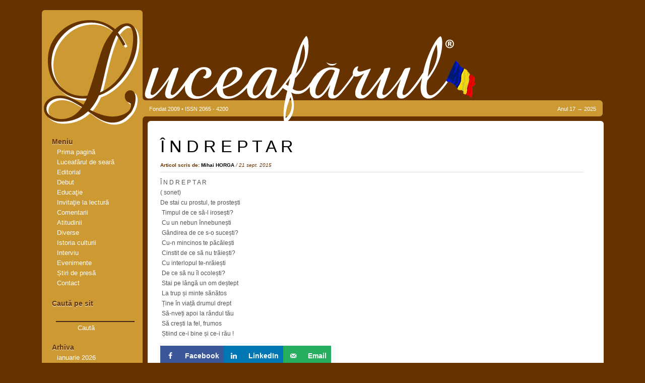

--- FILE ---
content_type: text/html; charset=UTF-8
request_url: https://luceafarul.net/i-n-d-r-e-p-t-a-r
body_size: 15650
content:
<!DOCTYPE html PUBLIC "-//W3C//DTD XHTML 1.0 Transitional//EN" "http://www.w3.org/TR/xhtml1/DTD/xhtml1-transitional.dtd">
<html xmlns="http://www.w3.org/1999/xhtml">
<head profile="http://gmpg.org/xfn/11">
<meta http-equiv="Content-Type" content="text/html; charset=utf-8" />
<title>Revista Luceafărul   &raquo; Î N D R E P T A R</title>
<meta name="googlebot" content="index, follow" />
<meta name="robots" content="index, follow" />
<link rel="stylesheet" href="https://luceafarul.net/wp-content/themes/luceafarul/style.css" type="text/css" media="screen" />
<!--[if IE 6]>
<link rel="stylesheet" type="text/css" href="stil.css" />
<![endif]-->
<link rel="alternate" type="application/rss+xml" title="Revista Luceafărul RSS Feed" href="https://luceafarul.net/feed" />
<link rel="alternate" type="application/atom+xml" title="Revista Luceafărul Atom Feed" href="https://luceafarul.net/feed/atom" />
<link rel="pingback" href="https://luceafarul.net/xmlrpc.php" />
<link rel="icon" type="image/x-icon" href="favicon.ico" />
<link rel="shortcuticon" type="image/x-icon" href="favicon.ico" />
<meta name='robots' content='max-image-preview:large' />
<!-- Hubbub v.1.36.3 https://morehubbub.com/ -->
<meta property="og:locale" content="ro_RO" />
<meta property="og:type" content="article" />
<meta property="og:title" content="Î N D R E P T A R" />
<meta property="og:description" content="Î N D R E P T A R ( sonet) De stai cu prostul, te prostești  Timpul de ce să-l irosești?  Cu un nebun înnebunești  Gândirea de ce s-o sucești?  Cu-n mincinos te păcălești" />
<meta property="og:url" content="https://luceafarul.net/i-n-d-r-e-p-t-a-r" />
<meta property="og:site_name" content="Revista Luceafărul" />
<meta property="og:updated_time" content="2015-09-21T18:13:06+00:00" />
<meta property="article:published_time" content="2015-09-21T18:13:06+00:00" />
<meta property="article:modified_time" content="2015-09-21T18:13:06+00:00" />
<meta name="twitter:card" content="summary_large_image" />
<meta name="twitter:title" content="Î N D R E P T A R" />
<meta name="twitter:description" content="Î N D R E P T A R ( sonet) De stai cu prostul, te prostești  Timpul de ce să-l irosești?  Cu un nebun înnebunești  Gândirea de ce s-o sucești?  Cu-n mincinos te păcălești" />
<meta class="flipboard-article" content="Î N D R E P T A R ( sonet) De stai cu prostul, te prostești  Timpul de ce să-l irosești?  Cu un nebun înnebunești  Gândirea de ce s-o sucești?  Cu-n mincinos te păcălești" />
<!-- Hubbub v.1.36.3 https://morehubbub.com/ -->
<link rel='dns-prefetch' href='//www.googletagmanager.com' />
<link rel='dns-prefetch' href='//stats.wp.com' />
<link rel='preconnect' href='//c0.wp.com' />
<link rel="alternate" type="application/rss+xml" title="Flux comentarii Revista Luceafărul &raquo; Î N D R E P T A R" href="https://luceafarul.net/i-n-d-r-e-p-t-a-r/feed" />
<link rel="alternate" title="oEmbed (JSON)" type="application/json+oembed" href="https://luceafarul.net/wp-json/oembed/1.0/embed?url=https%3A%2F%2Fluceafarul.net%2Fi-n-d-r-e-p-t-a-r" />
<link rel="alternate" title="oEmbed (XML)" type="text/xml+oembed" href="https://luceafarul.net/wp-json/oembed/1.0/embed?url=https%3A%2F%2Fluceafarul.net%2Fi-n-d-r-e-p-t-a-r&#038;format=xml" />
<style id='wp-img-auto-sizes-contain-inline-css' type='text/css'>
img:is([sizes=auto i],[sizes^="auto," i]){contain-intrinsic-size:3000px 1500px}
/*# sourceURL=wp-img-auto-sizes-contain-inline-css */
</style>
<link rel='stylesheet' id='jetpack_related-posts-css' href='https://c0.wp.com/p/jetpack/15.4/modules/related-posts/related-posts.css' type='text/css' media='all' />
<style id='wp-emoji-styles-inline-css' type='text/css'>

	img.wp-smiley, img.emoji {
		display: inline !important;
		border: none !important;
		box-shadow: none !important;
		height: 1em !important;
		width: 1em !important;
		margin: 0 0.07em !important;
		vertical-align: -0.1em !important;
		background: none !important;
		padding: 0 !important;
	}
/*# sourceURL=wp-emoji-styles-inline-css */
</style>
<style id='wp-block-library-inline-css' type='text/css'>
:root{--wp-block-synced-color:#7a00df;--wp-block-synced-color--rgb:122,0,223;--wp-bound-block-color:var(--wp-block-synced-color);--wp-editor-canvas-background:#ddd;--wp-admin-theme-color:#007cba;--wp-admin-theme-color--rgb:0,124,186;--wp-admin-theme-color-darker-10:#006ba1;--wp-admin-theme-color-darker-10--rgb:0,107,160.5;--wp-admin-theme-color-darker-20:#005a87;--wp-admin-theme-color-darker-20--rgb:0,90,135;--wp-admin-border-width-focus:2px}@media (min-resolution:192dpi){:root{--wp-admin-border-width-focus:1.5px}}.wp-element-button{cursor:pointer}:root .has-very-light-gray-background-color{background-color:#eee}:root .has-very-dark-gray-background-color{background-color:#313131}:root .has-very-light-gray-color{color:#eee}:root .has-very-dark-gray-color{color:#313131}:root .has-vivid-green-cyan-to-vivid-cyan-blue-gradient-background{background:linear-gradient(135deg,#00d084,#0693e3)}:root .has-purple-crush-gradient-background{background:linear-gradient(135deg,#34e2e4,#4721fb 50%,#ab1dfe)}:root .has-hazy-dawn-gradient-background{background:linear-gradient(135deg,#faaca8,#dad0ec)}:root .has-subdued-olive-gradient-background{background:linear-gradient(135deg,#fafae1,#67a671)}:root .has-atomic-cream-gradient-background{background:linear-gradient(135deg,#fdd79a,#004a59)}:root .has-nightshade-gradient-background{background:linear-gradient(135deg,#330968,#31cdcf)}:root .has-midnight-gradient-background{background:linear-gradient(135deg,#020381,#2874fc)}:root{--wp--preset--font-size--normal:16px;--wp--preset--font-size--huge:42px}.has-regular-font-size{font-size:1em}.has-larger-font-size{font-size:2.625em}.has-normal-font-size{font-size:var(--wp--preset--font-size--normal)}.has-huge-font-size{font-size:var(--wp--preset--font-size--huge)}.has-text-align-center{text-align:center}.has-text-align-left{text-align:left}.has-text-align-right{text-align:right}.has-fit-text{white-space:nowrap!important}#end-resizable-editor-section{display:none}.aligncenter{clear:both}.items-justified-left{justify-content:flex-start}.items-justified-center{justify-content:center}.items-justified-right{justify-content:flex-end}.items-justified-space-between{justify-content:space-between}.screen-reader-text{border:0;clip-path:inset(50%);height:1px;margin:-1px;overflow:hidden;padding:0;position:absolute;width:1px;word-wrap:normal!important}.screen-reader-text:focus{background-color:#ddd;clip-path:none;color:#444;display:block;font-size:1em;height:auto;left:5px;line-height:normal;padding:15px 23px 14px;text-decoration:none;top:5px;width:auto;z-index:100000}html :where(.has-border-color){border-style:solid}html :where([style*=border-top-color]){border-top-style:solid}html :where([style*=border-right-color]){border-right-style:solid}html :where([style*=border-bottom-color]){border-bottom-style:solid}html :where([style*=border-left-color]){border-left-style:solid}html :where([style*=border-width]){border-style:solid}html :where([style*=border-top-width]){border-top-style:solid}html :where([style*=border-right-width]){border-right-style:solid}html :where([style*=border-bottom-width]){border-bottom-style:solid}html :where([style*=border-left-width]){border-left-style:solid}html :where(img[class*=wp-image-]){height:auto;max-width:100%}:where(figure){margin:0 0 1em}html :where(.is-position-sticky){--wp-admin--admin-bar--position-offset:var(--wp-admin--admin-bar--height,0px)}@media screen and (max-width:600px){html :where(.is-position-sticky){--wp-admin--admin-bar--position-offset:0px}}

/*# sourceURL=wp-block-library-inline-css */
</style>
<style id='classic-theme-styles-inline-css' type='text/css'>
/*! This file is auto-generated */
.wp-block-button__link{color:#fff;background-color:#32373c;border-radius:9999px;box-shadow:none;text-decoration:none;padding:calc(.667em + 2px) calc(1.333em + 2px);font-size:1.125em}.wp-block-file__button{background:#32373c;color:#fff;text-decoration:none}
/*# sourceURL=/wp-includes/css/classic-themes.min.css */
</style>
<link rel='stylesheet' id='contact-form-7-css' href='https://luceafarul.net/wp-content/plugins/contact-form-7/includes/css/styles.css?ver=6.1.4' type='text/css' media='all' />
<link rel='stylesheet' id='responsive-lightbox-swipebox-css' href='https://luceafarul.net/wp-content/plugins/responsive-lightbox/assets/swipebox/swipebox.min.css?ver=1.5.2' type='text/css' media='all' />
<style id='responsive-menu-inline-css' type='text/css'>
/** This file is major component of this plugin so please don't try to edit here. */
#rmp_menu_trigger-62999 {
  width: 55px;
  height: 55px;
  position: fixed;
  top: 15px;
  border-radius: 5px;
  display: none;
  text-decoration: none;
  right: 5%;
  background: #000000;
  transition: transform 0.2s, background-color 0.2s;
}
#rmp_menu_trigger-62999:hover, #rmp_menu_trigger-62999:focus {
  background: #000000;
  text-decoration: unset;
}
#rmp_menu_trigger-62999.is-active {
  background: #000000;
}
#rmp_menu_trigger-62999 .rmp-trigger-box {
  width: 25px;
  color: #ffffff;
}
#rmp_menu_trigger-62999 .rmp-trigger-icon-active, #rmp_menu_trigger-62999 .rmp-trigger-text-open {
  display: none;
}
#rmp_menu_trigger-62999.is-active .rmp-trigger-icon-active, #rmp_menu_trigger-62999.is-active .rmp-trigger-text-open {
  display: inline;
}
#rmp_menu_trigger-62999.is-active .rmp-trigger-icon-inactive, #rmp_menu_trigger-62999.is-active .rmp-trigger-text {
  display: none;
}
#rmp_menu_trigger-62999 .rmp-trigger-label {
  color: #ffffff;
  pointer-events: none;
  line-height: 13px;
  font-family: inherit;
  font-size: 14px;
  display: inline;
  text-transform: inherit;
}
#rmp_menu_trigger-62999 .rmp-trigger-label.rmp-trigger-label-top {
  display: block;
  margin-bottom: 12px;
}
#rmp_menu_trigger-62999 .rmp-trigger-label.rmp-trigger-label-bottom {
  display: block;
  margin-top: 12px;
}
#rmp_menu_trigger-62999 .responsive-menu-pro-inner {
  display: block;
}
#rmp_menu_trigger-62999 .rmp-trigger-icon-inactive .rmp-font-icon {
  color: #ffffff;
}
#rmp_menu_trigger-62999 .responsive-menu-pro-inner, #rmp_menu_trigger-62999 .responsive-menu-pro-inner::before, #rmp_menu_trigger-62999 .responsive-menu-pro-inner::after {
  width: 25px;
  height: 3px;
  background-color: #ffffff;
  border-radius: 4px;
  position: absolute;
}
#rmp_menu_trigger-62999 .rmp-trigger-icon-active .rmp-font-icon {
  color: #ffffff;
}
#rmp_menu_trigger-62999.is-active .responsive-menu-pro-inner, #rmp_menu_trigger-62999.is-active .responsive-menu-pro-inner::before, #rmp_menu_trigger-62999.is-active .responsive-menu-pro-inner::after {
  background-color: #ffffff;
}
#rmp_menu_trigger-62999:hover .rmp-trigger-icon-inactive .rmp-font-icon {
  color: #ffffff;
}
#rmp_menu_trigger-62999:not(.is-active):hover .responsive-menu-pro-inner, #rmp_menu_trigger-62999:not(.is-active):hover .responsive-menu-pro-inner::before, #rmp_menu_trigger-62999:not(.is-active):hover .responsive-menu-pro-inner::after {
  background-color: #ffffff;
}
#rmp_menu_trigger-62999 .responsive-menu-pro-inner::before {
  top: 5px;
}
#rmp_menu_trigger-62999 .responsive-menu-pro-inner::after {
  bottom: 5px;
}
#rmp_menu_trigger-62999.is-active .responsive-menu-pro-inner::after {
  bottom: 0;
}
/* Hamburger menu styling */
@media screen and (max-width: 680px) {
  /** Menu Title Style */
  /** Menu Additional Content Style */
  #rmp_menu_trigger-62999 {
    display: block;
  }
  #rmp-container-62999 {
    position: fixed;
    top: 0;
    margin: 0;
    transition: transform 0.2s;
    overflow: auto;
    display: block;
    width: 50%;
    background-color: #ffffff;
    background-image: url("");
    height: 100%;
    left: 0;
    padding-top: 0px;
    padding-left: 0px;
    padding-bottom: 0px;
    padding-right: 0px;
  }
  #rmp-menu-wrap-62999 {
    padding-top: 0px;
    padding-left: 0px;
    padding-bottom: 0px;
    padding-right: 0px;
    background-color: #ffffff;
  }
  #rmp-menu-wrap-62999 .rmp-menu, #rmp-menu-wrap-62999 .rmp-submenu {
    width: 100%;
    box-sizing: border-box;
    margin: 0;
    padding: 0;
  }
  #rmp-menu-wrap-62999 .rmp-submenu-depth-1 .rmp-menu-item-link {
    padding-left: 10%;
  }
  #rmp-menu-wrap-62999 .rmp-submenu-depth-2 .rmp-menu-item-link {
    padding-left: 15%;
  }
  #rmp-menu-wrap-62999 .rmp-submenu-depth-3 .rmp-menu-item-link {
    padding-left: 20%;
  }
  #rmp-menu-wrap-62999 .rmp-submenu-depth-4 .rmp-menu-item-link {
    padding-left: 25%;
  }
  #rmp-menu-wrap-62999 .rmp-submenu.rmp-submenu-open {
    display: block;
  }
  #rmp-menu-wrap-62999 .rmp-menu-item {
    width: 100%;
    list-style: none;
    margin: 0;
  }
  #rmp-menu-wrap-62999 .rmp-menu-item-link {
    height: 40px;
    line-height: 40px;
    font-size: 13px;
    border-bottom: 1px solid #dbd7d7;
    font-family: inherit;
    color: #616161;
    text-align: left;
    background-color: #ffffff;
    font-weight: normal;
    letter-spacing: 0px;
    display: block;
    box-sizing: border-box;
    width: 100%;
    text-decoration: none;
    position: relative;
    overflow: hidden;
    transition: background-color 0.2s, border-color 0.2s, 0.2s;
    padding: 0 5%;
    padding-right: 50px;
  }
  #rmp-menu-wrap-62999 .rmp-menu-item-link:after, #rmp-menu-wrap-62999 .rmp-menu-item-link:before {
    display: none;
  }
  #rmp-menu-wrap-62999 .rmp-menu-item-link:hover, #rmp-menu-wrap-62999 .rmp-menu-item-link:focus {
    color: #ffffff;
    border-color: #636363;
    background-color: #3f3f3f;
  }
  #rmp-menu-wrap-62999 .rmp-menu-item-link:focus {
    outline: none;
    border-color: unset;
    box-shadow: unset;
  }
  #rmp-menu-wrap-62999 .rmp-menu-item-link .rmp-font-icon {
    height: 40px;
    line-height: 40px;
    margin-right: 10px;
    font-size: 13px;
  }
  #rmp-menu-wrap-62999 .rmp-menu-current-item .rmp-menu-item-link {
    color: #ffffff;
    border-color: #545454;
    background-color: #212121;
  }
  #rmp-menu-wrap-62999 .rmp-menu-current-item .rmp-menu-item-link:hover, #rmp-menu-wrap-62999 .rmp-menu-current-item .rmp-menu-item-link:focus {
    color: #ffffff;
    border-color: #3f3f3f;
    background-color: #3f3f3f;
  }
  #rmp-menu-wrap-62999 .rmp-menu-subarrow {
    position: absolute;
    top: 0;
    bottom: 0;
    text-align: center;
    overflow: hidden;
    background-size: cover;
    overflow: hidden;
    right: 0;
    border-left-style: solid;
    border-left-color: #212121;
    border-left-width: 1px;
    height: 40px;
    width: 40px;
    color: #ffffff;
    background-color: #212121;
  }
  #rmp-menu-wrap-62999 .rmp-menu-subarrow svg {
    fill: #ffffff;
  }
  #rmp-menu-wrap-62999 .rmp-menu-subarrow:hover {
    color: #ffffff;
    border-color: #3f3f3f;
    background-color: #3f3f3f;
  }
  #rmp-menu-wrap-62999 .rmp-menu-subarrow:hover svg {
    fill: #ffffff;
  }
  #rmp-menu-wrap-62999 .rmp-menu-subarrow .rmp-font-icon {
    margin-right: unset;
  }
  #rmp-menu-wrap-62999 .rmp-menu-subarrow * {
    vertical-align: middle;
    line-height: 40px;
  }
  #rmp-menu-wrap-62999 .rmp-menu-subarrow-active {
    display: block;
    background-size: cover;
    color: #ffffff;
    border-color: #212121;
    background-color: #212121;
  }
  #rmp-menu-wrap-62999 .rmp-menu-subarrow-active svg {
    fill: #ffffff;
  }
  #rmp-menu-wrap-62999 .rmp-menu-subarrow-active:hover {
    color: #ffffff;
    border-color: #3f3f3f;
    background-color: #3f3f3f;
  }
  #rmp-menu-wrap-62999 .rmp-menu-subarrow-active:hover svg {
    fill: #ffffff;
  }
  #rmp-menu-wrap-62999 .rmp-submenu {
    display: none;
  }
  #rmp-menu-wrap-62999 .rmp-submenu .rmp-menu-item-link {
    height: 40px;
    line-height: 40px;
    letter-spacing: 0px;
    font-size: 13px;
    border-bottom: 1px solid #dbd7d7;
    font-family: inherit;
    font-weight: normal;
    color: #616161;
    text-align: left;
    background-color: #ffffff;
  }
  #rmp-menu-wrap-62999 .rmp-submenu .rmp-menu-item-link:hover, #rmp-menu-wrap-62999 .rmp-submenu .rmp-menu-item-link:focus {
    color: #ffffff;
    border-color: #636363;
    background-color: #3f3f3f;
  }
  #rmp-menu-wrap-62999 .rmp-submenu .rmp-menu-current-item .rmp-menu-item-link {
    color: #ffffff;
    border-color: #545454;
    background-color: #212121;
  }
  #rmp-menu-wrap-62999 .rmp-submenu .rmp-menu-current-item .rmp-menu-item-link:hover, #rmp-menu-wrap-62999 .rmp-submenu .rmp-menu-current-item .rmp-menu-item-link:focus {
    color: #ffffff;
    border-color: #3f3f3f;
    background-color: #3f3f3f;
  }
  #rmp-menu-wrap-62999 .rmp-submenu .rmp-menu-subarrow {
    right: 0;
    border-right: unset;
    border-left-style: solid;
    border-left-color: #1d4354;
    border-left-width: 0px;
    height: 39px;
    line-height: 39px;
    width: 40px;
    color: #fff;
    background-color: inherit;
  }
  #rmp-menu-wrap-62999 .rmp-submenu .rmp-menu-subarrow:hover {
    color: #fff;
    border-color: #3f3f3f;
    background-color: inherit;
  }
  #rmp-menu-wrap-62999 .rmp-submenu .rmp-menu-subarrow-active {
    color: #fff;
    border-color: #1d4354;
    background-color: inherit;
  }
  #rmp-menu-wrap-62999 .rmp-submenu .rmp-menu-subarrow-active:hover {
    color: #fff;
    border-color: #3f3f3f;
    background-color: inherit;
  }
  #rmp-menu-wrap-62999 .rmp-menu-item-description {
    margin: 0;
    padding: 5px 5%;
    opacity: 0.8;
    color: #616161;
  }
  #rmp-search-box-62999 {
    display: block;
    padding-top: 0px;
    padding-left: 5%;
    padding-bottom: 0px;
    padding-right: 5%;
  }
  #rmp-search-box-62999 .rmp-search-form {
    margin: 0;
  }
  #rmp-search-box-62999 .rmp-search-box {
    background: #ffffff;
    border: 1px solid #ebeef0;
    color: #333333;
    width: 100%;
    padding: 0 5%;
    border-radius: 30px;
    height: 45px;
    -webkit-appearance: none;
  }
  #rmp-search-box-62999 .rmp-search-box::placeholder {
    color: #c7c7cd;
  }
  #rmp-search-box-62999 .rmp-search-box:focus {
    background-color: #ffffff;
    outline: 2px solid #ebeef0;
    color: #333333;
  }
  #rmp-menu-title-62999 {
    background-color: #ffffff;
    color: #737373;
    text-align: left;
    font-size: 13px;
    padding-top: 10%;
    padding-left: 5%;
    padding-bottom: 0%;
    padding-right: 5%;
    font-weight: 400;
    transition: background-color 0.2s, border-color 0.2s, color 0.2s;
  }
  #rmp-menu-title-62999:hover {
    background-color: #ebeef0;
    color: #000000;
  }
  #rmp-menu-title-62999 > .rmp-menu-title-link {
    color: #737373;
    width: 100%;
    background-color: unset;
    text-decoration: none;
  }
  #rmp-menu-title-62999 > .rmp-menu-title-link:hover {
    color: #000000;
  }
  #rmp-menu-title-62999 .rmp-font-icon {
    font-size: 13px;
  }
  #rmp-menu-additional-content-62999 {
    padding-top: 0px;
    padding-left: 5%;
    padding-bottom: 0px;
    padding-right: 5%;
    color: #7a7a7a;
    text-align: center;
    font-size: 16px;
  }
}
/**
This file contents common styling of menus.
*/
.rmp-container {
  display: none;
  visibility: visible;
  padding: 0px 0px 0px 0px;
  z-index: 99998;
  transition: all 0.3s;
  /** Scrolling bar in menu setting box **/
}
.rmp-container.rmp-fade-top, .rmp-container.rmp-fade-left, .rmp-container.rmp-fade-right, .rmp-container.rmp-fade-bottom {
  display: none;
}
.rmp-container.rmp-slide-left, .rmp-container.rmp-push-left {
  transform: translateX(-100%);
  -ms-transform: translateX(-100%);
  -webkit-transform: translateX(-100%);
  -moz-transform: translateX(-100%);
}
.rmp-container.rmp-slide-left.rmp-menu-open, .rmp-container.rmp-push-left.rmp-menu-open {
  transform: translateX(0);
  -ms-transform: translateX(0);
  -webkit-transform: translateX(0);
  -moz-transform: translateX(0);
}
.rmp-container.rmp-slide-right, .rmp-container.rmp-push-right {
  transform: translateX(100%);
  -ms-transform: translateX(100%);
  -webkit-transform: translateX(100%);
  -moz-transform: translateX(100%);
}
.rmp-container.rmp-slide-right.rmp-menu-open, .rmp-container.rmp-push-right.rmp-menu-open {
  transform: translateX(0);
  -ms-transform: translateX(0);
  -webkit-transform: translateX(0);
  -moz-transform: translateX(0);
}
.rmp-container.rmp-slide-top, .rmp-container.rmp-push-top {
  transform: translateY(-100%);
  -ms-transform: translateY(-100%);
  -webkit-transform: translateY(-100%);
  -moz-transform: translateY(-100%);
}
.rmp-container.rmp-slide-top.rmp-menu-open, .rmp-container.rmp-push-top.rmp-menu-open {
  transform: translateY(0);
  -ms-transform: translateY(0);
  -webkit-transform: translateY(0);
  -moz-transform: translateY(0);
}
.rmp-container.rmp-slide-bottom, .rmp-container.rmp-push-bottom {
  transform: translateY(100%);
  -ms-transform: translateY(100%);
  -webkit-transform: translateY(100%);
  -moz-transform: translateY(100%);
}
.rmp-container.rmp-slide-bottom.rmp-menu-open, .rmp-container.rmp-push-bottom.rmp-menu-open {
  transform: translateX(0);
  -ms-transform: translateX(0);
  -webkit-transform: translateX(0);
  -moz-transform: translateX(0);
}
.rmp-container::-webkit-scrollbar {
  width: 0px;
}
.rmp-container ::-webkit-scrollbar-track {
  box-shadow: inset 0 0 5px transparent;
}
.rmp-container ::-webkit-scrollbar-thumb {
  background: transparent;
}
.rmp-container ::-webkit-scrollbar-thumb:hover {
  background: transparent;
}
.rmp-container .rmp-menu-wrap .rmp-menu {
  transition: none;
  border-radius: 0;
  box-shadow: none;
  background: none;
  border: 0;
  bottom: auto;
  box-sizing: border-box;
  clip: auto;
  color: #666;
  display: block;
  float: none;
  font-family: inherit;
  font-size: 14px;
  height: auto;
  left: auto;
  line-height: 1.7;
  list-style-type: none;
  margin: 0;
  min-height: auto;
  max-height: none;
  opacity: 1;
  outline: none;
  overflow: visible;
  padding: 0;
  position: relative;
  pointer-events: auto;
  right: auto;
  text-align: left;
  text-decoration: none;
  text-indent: 0;
  text-transform: none;
  transform: none;
  top: auto;
  visibility: inherit;
  width: auto;
  word-wrap: break-word;
  white-space: normal;
}
.rmp-container .rmp-menu-additional-content {
  display: block;
  word-break: break-word;
}
.rmp-container .rmp-menu-title {
  display: flex;
  flex-direction: column;
}
.rmp-container .rmp-menu-title .rmp-menu-title-image {
  max-width: 100%;
  margin-bottom: 15px;
  display: block;
  margin: auto;
  margin-bottom: 15px;
}
button.rmp_menu_trigger {
  z-index: 999999;
  overflow: hidden;
  outline: none;
  border: 0;
  display: none;
  margin: 0;
  transition: transform 0.5s, background-color 0.5s;
  padding: 0;
}
button.rmp_menu_trigger .responsive-menu-pro-inner::before, button.rmp_menu_trigger .responsive-menu-pro-inner::after {
  content: "";
  display: block;
}
button.rmp_menu_trigger .responsive-menu-pro-inner::before {
  top: 10px;
}
button.rmp_menu_trigger .responsive-menu-pro-inner::after {
  bottom: 10px;
}
button.rmp_menu_trigger .rmp-trigger-box {
  width: 40px;
  display: inline-block;
  position: relative;
  pointer-events: none;
  vertical-align: super;
}
/*  Menu Trigger Boring Animation */
.rmp-menu-trigger-boring .responsive-menu-pro-inner {
  transition-property: none;
}
.rmp-menu-trigger-boring .responsive-menu-pro-inner::after, .rmp-menu-trigger-boring .responsive-menu-pro-inner::before {
  transition-property: none;
}
.rmp-menu-trigger-boring.is-active .responsive-menu-pro-inner {
  transform: rotate(45deg);
}
.rmp-menu-trigger-boring.is-active .responsive-menu-pro-inner:before {
  top: 0;
  opacity: 0;
}
.rmp-menu-trigger-boring.is-active .responsive-menu-pro-inner:after {
  bottom: 0;
  transform: rotate(-90deg);
}

/*# sourceURL=responsive-menu-inline-css */
</style>
<link rel='stylesheet' id='dashicons-css' href='https://c0.wp.com/c/6.9/wp-includes/css/dashicons.min.css' type='text/css' media='all' />
<link rel='stylesheet' id='dpsp-frontend-style-pro-css' href='https://luceafarul.net/wp-content/plugins/social-pug/assets/dist/style-frontend-pro.css?ver=1.36.3' type='text/css' media='all' />
<style id='dpsp-frontend-style-pro-inline-css' type='text/css'>

				@media screen and ( max-width : 720px ) {
					.dpsp-content-wrapper.dpsp-hide-on-mobile,
					.dpsp-share-text.dpsp-hide-on-mobile {
						display: none;
					}
					.dpsp-has-spacing .dpsp-networks-btns-wrapper li {
						margin:0 2% 10px 0;
					}
					.dpsp-network-btn.dpsp-has-label:not(.dpsp-has-count) {
						max-height: 40px;
						padding: 0;
						justify-content: center;
					}
					.dpsp-content-wrapper.dpsp-size-small .dpsp-network-btn.dpsp-has-label:not(.dpsp-has-count){
						max-height: 32px;
					}
					.dpsp-content-wrapper.dpsp-size-large .dpsp-network-btn.dpsp-has-label:not(.dpsp-has-count){
						max-height: 46px;
					}
				}
			
/*# sourceURL=dpsp-frontend-style-pro-inline-css */
</style>
<link rel='stylesheet' id='wp-pagenavi-css' href='https://luceafarul.net/wp-content/plugins/wp-pagenavi/pagenavi-css.css?ver=2.70' type='text/css' media='all' />
<script type="text/javascript" id="jetpack_related-posts-js-extra">
/* <![CDATA[ */
var related_posts_js_options = {"post_heading":"h4"};
//# sourceURL=jetpack_related-posts-js-extra
/* ]]> */
</script>
<script type="text/javascript" src="https://c0.wp.com/p/jetpack/15.4/_inc/build/related-posts/related-posts.min.js" id="jetpack_related-posts-js"></script>
<script type="text/javascript" src="https://c0.wp.com/c/6.9/wp-includes/js/jquery/jquery.min.js" id="jquery-core-js"></script>
<script type="text/javascript" src="https://c0.wp.com/c/6.9/wp-includes/js/jquery/jquery-migrate.min.js" id="jquery-migrate-js"></script>
<script type="text/javascript" src="https://luceafarul.net/wp-content/plugins/responsive-lightbox/assets/dompurify/purify.min.js?ver=3.3.1" id="dompurify-js"></script>
<script type="text/javascript" id="responsive-lightbox-sanitizer-js-before">
/* <![CDATA[ */
window.RLG = window.RLG || {}; window.RLG.sanitizeAllowedHosts = ["youtube.com","www.youtube.com","youtu.be","vimeo.com","player.vimeo.com"];
//# sourceURL=responsive-lightbox-sanitizer-js-before
/* ]]> */
</script>
<script type="text/javascript" src="https://luceafarul.net/wp-content/plugins/responsive-lightbox/js/sanitizer.js?ver=2.6.1" id="responsive-lightbox-sanitizer-js"></script>
<script type="text/javascript" src="https://luceafarul.net/wp-content/plugins/responsive-lightbox/assets/swipebox/jquery.swipebox.min.js?ver=1.5.2" id="responsive-lightbox-swipebox-js"></script>
<script type="text/javascript" src="https://c0.wp.com/c/6.9/wp-includes/js/underscore.min.js" id="underscore-js"></script>
<script type="text/javascript" src="https://luceafarul.net/wp-content/plugins/responsive-lightbox/assets/infinitescroll/infinite-scroll.pkgd.min.js?ver=4.0.1" id="responsive-lightbox-infinite-scroll-js"></script>
<script type="text/javascript" id="responsive-lightbox-js-before">
/* <![CDATA[ */
var rlArgs = {"script":"swipebox","selector":"lightbox","customEvents":"","activeGalleries":true,"animation":true,"hideCloseButtonOnMobile":false,"removeBarsOnMobile":false,"hideBars":true,"hideBarsDelay":5000,"videoMaxWidth":1080,"useSVG":true,"loopAtEnd":false,"woocommerce_gallery":false,"ajaxurl":"https:\/\/luceafarul.net\/wp-admin\/admin-ajax.php","nonce":"e9b7d6fe34","preview":false,"postId":22984,"scriptExtension":false};

//# sourceURL=responsive-lightbox-js-before
/* ]]> */
</script>
<script type="text/javascript" src="https://luceafarul.net/wp-content/plugins/responsive-lightbox/js/front.js?ver=2.6.1" id="responsive-lightbox-js"></script>
<script type="text/javascript" id="rmp_menu_scripts-js-extra">
/* <![CDATA[ */
var rmp_menu = {"ajaxURL":"https://luceafarul.net/wp-admin/admin-ajax.php","wp_nonce":"efab2c733d","menu":[{"menu_theme":"Default","theme_type":"default","theme_location_menu":"0","submenu_submenu_arrow_width":"40","submenu_submenu_arrow_width_unit":"px","submenu_submenu_arrow_height":"39","submenu_submenu_arrow_height_unit":"px","submenu_arrow_position":"right","submenu_sub_arrow_background_colour":"","submenu_sub_arrow_background_hover_colour":"","submenu_sub_arrow_background_colour_active":"","submenu_sub_arrow_background_hover_colour_active":"","submenu_sub_arrow_border_width":"","submenu_sub_arrow_border_width_unit":"px","submenu_sub_arrow_border_colour":"#1d4354","submenu_sub_arrow_border_hover_colour":"#3f3f3f","submenu_sub_arrow_border_colour_active":"#1d4354","submenu_sub_arrow_border_hover_colour_active":"#3f3f3f","submenu_sub_arrow_shape_colour":"#fff","submenu_sub_arrow_shape_hover_colour":"#fff","submenu_sub_arrow_shape_colour_active":"#fff","submenu_sub_arrow_shape_hover_colour_active":"#fff","use_header_bar":"off","header_bar_items_order":{"logo":"off","title":"on","additional content":"off","menu":"on","search":"off"},"header_bar_title":"Responsive Menu","header_bar_html_content":"","header_bar_logo":"","header_bar_logo_link":"","header_bar_logo_width":"","header_bar_logo_width_unit":"%","header_bar_logo_height":"","header_bar_logo_height_unit":"px","header_bar_height":"80","header_bar_height_unit":"px","header_bar_padding":{"top":"0px","right":"5%","bottom":"0px","left":"5%"},"header_bar_font":"","header_bar_font_size":"14","header_bar_font_size_unit":"px","header_bar_text_color":"#ffffff","header_bar_background_color":"#1d4354","header_bar_breakpoint":"8000","header_bar_position_type":"fixed","header_bar_adjust_page":"on","header_bar_scroll_enable":"off","header_bar_scroll_background_color":"#36bdf6","mobile_breakpoint":"600","tablet_breakpoint":"680","transition_speed":"0.2","sub_menu_speed":"0.2","show_menu_on_page_load":"off","menu_disable_scrolling":"off","menu_overlay":"off","menu_overlay_colour":"rgba(0,0,0,0.7)","desktop_menu_width":"","desktop_menu_width_unit":"%","desktop_menu_positioning":"absolute","desktop_menu_side":"left","desktop_menu_to_hide":"","use_current_theme_location":"off","mega_menu":{"225":"off","227":"off","229":"off","228":"off","226":"off"},"desktop_submenu_open_animation":"none","desktop_submenu_open_animation_speed":"100ms","desktop_submenu_open_on_click":"off","desktop_menu_hide_and_show":"off","menu_name":"Default Menu","menu_to_use":"1168","different_menu_for_mobile":"off","menu_to_use_in_mobile":"main-menu","use_mobile_menu":"on","use_tablet_menu":"on","use_desktop_menu":"off","menu_display_on":"all-pages","menu_to_hide":"","submenu_descriptions_on":"off","custom_walker":"","menu_background_colour":"#ffffff","menu_depth":"5","smooth_scroll_on":"off","smooth_scroll_speed":"500","menu_font_icons":{"id":["225"],"icon":[""]},"menu_links_height":"40","menu_links_height_unit":"px","menu_links_line_height":"40","menu_links_line_height_unit":"px","menu_depth_0":"5","menu_depth_0_unit":"%","menu_font_size":"13","menu_font_size_unit":"px","menu_font":"","menu_font_weight":"normal","menu_text_alignment":"left","menu_text_letter_spacing":"","menu_word_wrap":"off","menu_link_colour":"#616161","menu_link_hover_colour":"#ffffff","menu_current_link_colour":"#ffffff","menu_current_link_hover_colour":"#ffffff","menu_item_background_colour":"#ffffff","menu_item_background_hover_colour":"#3f3f3f","menu_current_item_background_colour":"#212121","menu_current_item_background_hover_colour":"#3f3f3f","menu_border_width":"1","menu_border_width_unit":"px","menu_item_border_colour":"#dbd7d7","menu_item_border_colour_hover":"#636363","menu_current_item_border_colour":"#545454","menu_current_item_border_hover_colour":"#3f3f3f","submenu_links_height":"40","submenu_links_height_unit":"px","submenu_links_line_height":"40","submenu_links_line_height_unit":"px","menu_depth_side":"left","menu_depth_1":"10","menu_depth_1_unit":"%","menu_depth_2":"15","menu_depth_2_unit":"%","menu_depth_3":"20","menu_depth_3_unit":"%","menu_depth_4":"25","menu_depth_4_unit":"%","submenu_item_background_colour":"#ffffff","submenu_item_background_hover_colour":"#3f3f3f","submenu_current_item_background_colour":"#212121","submenu_current_item_background_hover_colour":"#3f3f3f","submenu_border_width":"1","submenu_border_width_unit":"px","submenu_item_border_colour":"#dbd7d7","submenu_item_border_colour_hover":"#636363","submenu_current_item_border_colour":"#545454","submenu_current_item_border_hover_colour":"#3f3f3f","submenu_font_size":"13","submenu_font_size_unit":"px","submenu_font":"","submenu_font_weight":"normal","submenu_text_letter_spacing":"","submenu_text_alignment":"left","submenu_link_colour":"#616161","submenu_link_hover_colour":"#ffffff","submenu_current_link_colour":"#ffffff","submenu_current_link_hover_colour":"#ffffff","inactive_arrow_shape":"\u25bc","active_arrow_shape":"\u25b2","inactive_arrow_font_icon":"","active_arrow_font_icon":"","inactive_arrow_image":"","active_arrow_image":"","submenu_arrow_width":"40","submenu_arrow_width_unit":"px","submenu_arrow_height":"40","submenu_arrow_height_unit":"px","arrow_position":"right","menu_sub_arrow_shape_colour":"#ffffff","menu_sub_arrow_shape_hover_colour":"#ffffff","menu_sub_arrow_shape_colour_active":"#ffffff","menu_sub_arrow_shape_hover_colour_active":"#ffffff","menu_sub_arrow_border_width":"1","menu_sub_arrow_border_width_unit":"px","menu_sub_arrow_border_colour":"#212121","menu_sub_arrow_border_hover_colour":"#3f3f3f","menu_sub_arrow_border_colour_active":"#212121","menu_sub_arrow_border_hover_colour_active":"#3f3f3f","menu_sub_arrow_background_colour":"#212121","menu_sub_arrow_background_hover_colour":"#3f3f3f","menu_sub_arrow_background_colour_active":"#212121","menu_sub_arrow_background_hover_colour_active":"#3f3f3f","fade_submenus":"off","fade_submenus_side":"left","fade_submenus_delay":"100","fade_submenus_speed":"500","use_slide_effect":"off","slide_effect_back_to_text":"Back","accordion_animation":"off","auto_expand_all_submenus":"off","auto_expand_current_submenus":"off","menu_item_click_to_trigger_submenu":"off","button_width":"55","button_width_unit":"px","button_height":"55","button_height_unit":"px","button_background_colour":"#000000","button_background_colour_hover":"#000000","button_background_colour_active":"#000000","toggle_button_border_radius":"5","button_transparent_background":"off","button_left_or_right":"right","button_position_type":"fixed","button_distance_from_side":"5","button_distance_from_side_unit":"%","button_top":"15","button_top_unit":"px","button_push_with_animation":"off","button_click_animation":"boring","button_line_margin":"5","button_line_margin_unit":"px","button_line_width":"25","button_line_width_unit":"px","button_line_height":"3","button_line_height_unit":"px","button_line_colour":"#ffffff","button_line_colour_hover":"#ffffff","button_line_colour_active":"#ffffff","button_font_icon":"","button_font_icon_when_clicked":"","button_image":"","button_image_when_clicked":"","button_title":"","button_title_open":"","button_title_position":"left","menu_container_columns":"","button_font":"","button_font_size":"14","button_font_size_unit":"px","button_title_line_height":"13","button_title_line_height_unit":"px","button_text_colour":"#ffffff","button_trigger_type_click":"on","button_trigger_type_hover":"off","button_click_trigger":"#responsive-menu-button","items_order":{"title":"on","menu":"on","search":"on","additional content":"on"},"menu_title":"Meniu","menu_title_link":"","menu_title_link_location":"_self","menu_title_image":"","menu_title_font_icon":"\u003Cspan class=\"rmp-font-icon dashicons dashicons-editor-justify \"\u003E\u003C/span\u003E","menu_title_section_padding":{"top":"10%","right":"5%","bottom":"0%","left":"5%"},"menu_title_background_colour":"#ffffff","menu_title_background_hover_colour":"#ebeef0","menu_title_font_size":"13","menu_title_font_size_unit":"px","menu_title_alignment":"left","menu_title_font_weight":"400","menu_title_font_family":"","menu_title_colour":"#737373","menu_title_hover_colour":"#000000","menu_title_image_width":"","menu_title_image_width_unit":"%","menu_title_image_height":"","menu_title_image_height_unit":"px","menu_additional_content":"Revista \u201eLUCEAF\u0102RUL\u201d este o publica\u0163ie de cultur\u0103, educa\u0163ie \u015fi atitudini destinat\u0103 sufletului neamului rom\u00e2nesc. Consider\u0103m c\u0103 omagierea marelui rom\u00e2n Mihai Eminescu, fondator al spa\u0163iului cultural rom\u00e2nesc modern, este o provocare \u015fi o datorie de onoare a fiec\u0103ruia dintre noi, c\u0103reia \u00eei putem da curs \u00een nenum\u0103rate feluri. Cu credin\u0163\u0103 \u00een misiunea noastr\u0103, \u00eencerc\u0103m s\u0103 contribuim prin aceast\u0103 revist\u0103 la crearea unor repere culturale autentice \u015fi stabile.","menu_additional_section_padding":{"top":"0px","right":"5%","bottom":"0px","left":"5%"},"menu_additional_content_font_size":"16","menu_additional_content_font_size_unit":"px","menu_additional_content_alignment":"center","menu_additional_content_colour":"#7a7a7a","menu_search_box_text":"Search","menu_search_box_code":"","menu_search_section_padding":{"top":"0px","right":"5%","bottom":"0px","left":"5%"},"menu_search_box_height":"45","menu_search_box_height_unit":"px","menu_search_box_border_radius":"30","menu_search_box_text_colour":"#333333","menu_search_box_background_colour":"#ffffff","menu_search_box_placeholder_colour":"#c7c7cd","menu_search_box_border_colour":"#ebeef0","menu_section_padding":{"top":"0px","right":"0px","bottom":"0px","left":"0px"},"menu_width":"50","menu_width_unit":"%","menu_maximum_width":"","menu_maximum_width_unit":"px","menu_minimum_width":"","menu_minimum_width_unit":"px","menu_auto_height":"off","menu_container_padding":{"top":"0px","right":"0px","bottom":"0px","left":"0px"},"menu_container_background_colour":"#ffffff","menu_background_image":"","animation_type":"slide","menu_appear_from":"left","animation_speed":"0.2","page_wrapper":"","menu_close_on_body_click":"on","menu_close_on_scroll":"off","menu_close_on_link_click":"off","enable_touch_gestures":"off","hamburger_position_selector":"","menu_id":62999,"active_toggle_contents":"\u25b2","inactive_toggle_contents":"\u25bc"}]};
//# sourceURL=rmp_menu_scripts-js-extra
/* ]]> */
</script>
<script type="text/javascript" src="https://luceafarul.net/wp-content/plugins/responsive-menu/v4.0.0/assets/js/rmp-menu.js?ver=4.6.0" id="rmp_menu_scripts-js"></script>

<!-- Google tag (gtag.js) snippet added by Site Kit -->
<!-- Google Analytics snippet added by Site Kit -->
<script type="text/javascript" src="https://www.googletagmanager.com/gtag/js?id=GT-WR9RT9B" id="google_gtagjs-js" async></script>
<script type="text/javascript" id="google_gtagjs-js-after">
/* <![CDATA[ */
window.dataLayer = window.dataLayer || [];function gtag(){dataLayer.push(arguments);}
gtag("set","linker",{"domains":["luceafarul.net"]});
gtag("js", new Date());
gtag("set", "developer_id.dZTNiMT", true);
gtag("config", "GT-WR9RT9B", {"googlesitekit_post_type":"post"});
//# sourceURL=google_gtagjs-js-after
/* ]]> */
</script>
<link rel="https://api.w.org/" href="https://luceafarul.net/wp-json/" /><link rel="alternate" title="JSON" type="application/json" href="https://luceafarul.net/wp-json/wp/v2/posts/22984" /><link rel="EditURI" type="application/rsd+xml" title="RSD" href="https://luceafarul.net/xmlrpc.php?rsd" />
<meta name="generator" content="WordPress 6.9" />
<link rel="canonical" href="https://luceafarul.net/i-n-d-r-e-p-t-a-r" />
<link rel='shortlink' href='https://luceafarul.net/?p=22984' />
<meta name="generator" content="Site Kit by Google 1.170.0" />	<style>img#wpstats{display:none}</style>
		<meta name="hubbub-info" description="Hubbub 1.36.3">
<!-- Jetpack Open Graph Tags -->
<meta property="og:type" content="article" />
<meta property="og:title" content="Î N D R E P T A R" />
<meta property="og:url" content="https://luceafarul.net/i-n-d-r-e-p-t-a-r" />
<meta property="og:description" content="Î N D R E P T A R ( sonet) De stai cu prostul, te prostești  Timpul de ce să-l irosești?  Cu un nebun înnebunești  Gândirea de ce s-o sucești?  Cu-n mincinos te păcălești  Cinstit de ce să nu trăie…" />
<meta property="article:published_time" content="2015-09-21T15:13:06+00:00" />
<meta property="article:modified_time" content="2015-09-21T15:13:06+00:00" />
<meta property="og:site_name" content="Revista Luceafărul" />
<meta property="og:image" content="https://luceafarul.net/wp-content/uploads/2023/05/cropped-logo-luceafarul.png" />
<meta property="og:image:width" content="512" />
<meta property="og:image:height" content="512" />
<meta property="og:image:alt" content="" />
<meta property="og:locale" content="ro_RO" />
<meta name="twitter:text:title" content="Î N D R E P T A R" />
<meta name="twitter:image" content="https://luceafarul.net/wp-content/uploads/2023/05/cropped-logo-luceafarul-270x270.png" />
<meta name="twitter:card" content="summary" />

<!-- End Jetpack Open Graph Tags -->
<link rel="icon" href="https://luceafarul.net/wp-content/uploads/2023/05/cropped-logo-luceafarul-32x32.png" sizes="32x32" />
<link rel="icon" href="https://luceafarul.net/wp-content/uploads/2023/05/cropped-logo-luceafarul-192x192.png" sizes="192x192" />
<link rel="apple-touch-icon" href="https://luceafarul.net/wp-content/uploads/2023/05/cropped-logo-luceafarul-180x180.png" />
<meta name="msapplication-TileImage" content="https://luceafarul.net/wp-content/uploads/2023/05/cropped-logo-luceafarul-270x270.png" />
		<style type="text/css" id="wp-custom-css">
			@media only screen and (max-width: 680px) {
html {
	-webkit-text-size-adjust: 100%;
	}
	
	body {background:#CD9933;}	
	
	#banner, #detalii_revista, #dreapta_continut,.continut-sidebar {display:none;}	
	
	#dreapta {background:none; margin:0px auto; padding:0px; width:100%; float:none;}	
	
	#continut {width:90%; margin:0px auto; float:none; padding:20px;}
	#continut_doi, #continut_arhiva {width:100%; background:#FFF; float:none; margin:0px; padding:0px;}	
	
	#stanga {float:none; width:100%; margin:0px; padding:0px; text-align:center; border-radius:0;}
	#stanga img {width:120px; height:auto;}	
	#global,.cutie_insemnare {width:100%; margin:0px;}
	.cutie_insemnare {margin:0px; padding:0px; }
	#comment,#author,#url,#email {width:90%;}
	#subsol {width:100%; text-align:center; margin-top:20px;}	
	.wp-pagenavi span {padding:3px 2px;}
	
	.archiveright {float:none; width:100%;}	
	
	.archiveleft {float:none; height:auto; width:auto; text-align:center;}
	#continut_arhiva h3 {text-align:center;}
	.cutie_insemnare .thumbnail img {float:none; margin:0px;}
	.cutie_insemnare .thumbnail {text-align:center;}
	
	.cutie_insemnare h3 a {font-size:2.4em; line-height:1.2em;}	
button#responsive-menu-button {
	width: 40px;
	height: 30px;
	top: 30px;
}

#nav-below {
	border-bottom: none;
	background: #F3F3F3;
	border-radius: 6px;
	padding: 4px 6px !important;
}
.responsive-menu-open #responsive-menu-container.slide-left {
	box-shadow: 1px 1px 7px;
}
#responsive-menu-title {
	text-align: center;
}	
	#responsive-menu-title-image img {border:none; width:125px;}	
}		</style>
		<script type="text/javascript">
<!--//
function deschideElement( numar )
{
  var el, es;
  if( document.getElementById ) 
    el = document.getElementById( numar );
  else if( document.all )
      el = document.all[numar];
  else if( document.layers ) 
    el = document.layers[numar];
  es = el.style;
  if(es.display=='none'&&el.offsetWidth!=undefined&&el.offsetHeight!=undefined)
    es.display = (es.display==''||es.display=='none')?'none':'none'; 
  es.display = (el.offsetWidth!=0&&el.offsetHeight!=0)?'none':'block';
}
//-->
</script>
</head> 
<body>
<div id="global">
<div id="stanga"><div id="logo-meniu"><div id="logo-principal"><a href="https://luceafarul.net"><img src="https://luceafarul.net/imagini/logo-luceafarul.png" alt="Revista Luceafărul" /></a></div>
<div class="continut-sidebar">
<p><strong>Meniu</strong></p>
<ul>
<li><a href="https://luceafarul.net">Prima pagină</a></li>
<li><a href="https://luceafarul.net/luceafarul-de-seara">Luceafărul de seară</a></li>
<li><a href="https://luceafarul.net/editorial">Editorial</a></li>
<li><a href="https://luceafarul.net/debut">Debut</a></li>
<li><a href="https://luceafarul.net/articole-educatie">Educaţie</a></li>
<li><a href="https://luceafarul.net/invitatie-la-lectura">Invitaţie la lectură</a></li>
<li><a href="https://luceafarul.net/comentarii">Comentarii</a></li>
<li><a href="https://luceafarul.net/atitudine">Atitudinii</a></li>
<li><a href="https://luceafarul.net/diverse">Diverse</a></li>
<li><a href="https://luceafarul.net/istoria-culturii">Istoria culturii</a></li>
<li><a href="https://luceafarul.net/interviuri">Interviu</a></li>
<li><a href="https://luceafarul.net/evenimente">Evenimente</a></li>
<li><a href="https://luceafarul.net/stiri-de-presa">Știri de presă</a></li>
<li><a href="https://luceafarul.net/contact">Contact</a></li>
</ul>
<br />
</div>
<div class="continut-sidebar">
<ul>
<li><p><strong>Caută pe sit</strong></p>
<form role="search" method="get" id="searchform" class="searchform" action="https://luceafarul.net/">
				<div>
					<label class="screen-reader-text" for="s">Caută după:</label>
					<input type="text" value="" name="s" id="s" />
					<input type="submit" id="searchsubmit" value="Caută" />
				</div>
			</form></li>
</ul>
<br />
<ul>
<li><p><strong>Arhiva</strong></p>
<ul>
	<li><a href='https://luceafarul.net/2026/01'>ianuarie 2026</a></li>
	<li><a href='https://luceafarul.net/2025/12'>decembrie 2025</a></li>
	<li><a href='https://luceafarul.net/2025/11'>noiembrie 2025</a></li>
	<li><a href='https://luceafarul.net/2025/10'>octombrie 2025</a></li>
	<li><a href='https://luceafarul.net/2025/09'>septembrie 2025</a></li>
	<li><a href='https://luceafarul.net/2025/08'>august 2025</a></li>
	<li><a href='https://luceafarul.net/2025/07'>iulie 2025</a></li>
	<li><a href='https://luceafarul.net/2025/06'>iunie 2025</a></li>
	<li><a href='https://luceafarul.net/2025/05'>mai 2025</a></li>
	<li><a href='https://luceafarul.net/2025/04'>aprilie 2025</a></li>
	<li><a href='https://luceafarul.net/2025/03'>martie 2025</a></li>
	<li><a href='https://luceafarul.net/2025/02'>februarie 2025</a></li>
	<li><a href='https://luceafarul.net/2025/01'>ianuarie 2025</a></li>
	<li><a href='https://luceafarul.net/2024/12'>decembrie 2024</a></li>
	<li><a href='https://luceafarul.net/2024/11'>noiembrie 2024</a></li>
	<li><a href='https://luceafarul.net/2024/10'>octombrie 2024</a></li>
	<li><a href='https://luceafarul.net/2024/09'>septembrie 2024</a></li>
	<li><a href='https://luceafarul.net/2024/08'>august 2024</a></li>
	<li><a href='https://luceafarul.net/2024/07'>iulie 2024</a></li>
	<li><a href='https://luceafarul.net/2024/06'>iunie 2024</a></li>
	<li><a href='https://luceafarul.net/2024/05'>mai 2024</a></li>
	<li><a href='https://luceafarul.net/2024/04'>aprilie 2024</a></li>
	<li><a href='https://luceafarul.net/2024/03'>martie 2024</a></li>
	<li><a href='https://luceafarul.net/2024/02'>februarie 2024</a></li>
	<li><a href='https://luceafarul.net/2024/01'>ianuarie 2024</a></li>
	<li><a href='https://luceafarul.net/2023/12'>decembrie 2023</a></li>
	<li><a href='https://luceafarul.net/2023/11'>noiembrie 2023</a></li>
	<li><a href='https://luceafarul.net/2023/10'>octombrie 2023</a></li>
	<li><a href='https://luceafarul.net/2023/09'>septembrie 2023</a></li>
	<li><a href='https://luceafarul.net/2023/08'>august 2023</a></li>
	<li><a href='https://luceafarul.net/2023/07'>iulie 2023</a></li>
	<li><a href='https://luceafarul.net/2023/06'>iunie 2023</a></li>
	<li><a href='https://luceafarul.net/2023/05'>mai 2023</a></li>
	<li><a href='https://luceafarul.net/2023/04'>aprilie 2023</a></li>
	<li><a href='https://luceafarul.net/2023/03'>martie 2023</a></li>
	<li><a href='https://luceafarul.net/2023/02'>februarie 2023</a></li>
	<li><a href='https://luceafarul.net/2023/01'>ianuarie 2023</a></li>
	<li><a href='https://luceafarul.net/2022/12'>decembrie 2022</a></li>
	<li><a href='https://luceafarul.net/2022/11'>noiembrie 2022</a></li>
	<li><a href='https://luceafarul.net/2022/10'>octombrie 2022</a></li>
	<li><a href='https://luceafarul.net/2022/09'>septembrie 2022</a></li>
	<li><a href='https://luceafarul.net/2022/08'>august 2022</a></li>
	<li><a href='https://luceafarul.net/2022/07'>iulie 2022</a></li>
	<li><a href='https://luceafarul.net/2022/06'>iunie 2022</a></li>
	<li><a href='https://luceafarul.net/2022/05'>mai 2022</a></li>
	<li><a href='https://luceafarul.net/2022/04'>aprilie 2022</a></li>
	<li><a href='https://luceafarul.net/2022/03'>martie 2022</a></li>
	<li><a href='https://luceafarul.net/2022/02'>februarie 2022</a></li>
	<li><a href='https://luceafarul.net/2022/01'>ianuarie 2022</a></li>
	<li><a href='https://luceafarul.net/2021/12'>decembrie 2021</a></li>
	<li><a href='https://luceafarul.net/2021/11'>noiembrie 2021</a></li>
	<li><a href='https://luceafarul.net/2021/10'>octombrie 2021</a></li>
	<li><a href='https://luceafarul.net/2021/09'>septembrie 2021</a></li>
	<li><a href='https://luceafarul.net/2021/08'>august 2021</a></li>
	<li><a href='https://luceafarul.net/2021/07'>iulie 2021</a></li>
	<li><a href='https://luceafarul.net/2021/06'>iunie 2021</a></li>
	<li><a href='https://luceafarul.net/2021/05'>mai 2021</a></li>
	<li><a href='https://luceafarul.net/2021/04'>aprilie 2021</a></li>
	<li><a href='https://luceafarul.net/2021/03'>martie 2021</a></li>
	<li><a href='https://luceafarul.net/2021/02'>februarie 2021</a></li>
	<li><a href='https://luceafarul.net/2021/01'>ianuarie 2021</a></li>
	<li><a href='https://luceafarul.net/2020/12'>decembrie 2020</a></li>
	<li><a href='https://luceafarul.net/2020/11'>noiembrie 2020</a></li>
	<li><a href='https://luceafarul.net/2020/10'>octombrie 2020</a></li>
	<li><a href='https://luceafarul.net/2020/09'>septembrie 2020</a></li>
	<li><a href='https://luceafarul.net/2020/08'>august 2020</a></li>
	<li><a href='https://luceafarul.net/2020/07'>iulie 2020</a></li>
	<li><a href='https://luceafarul.net/2020/06'>iunie 2020</a></li>
	<li><a href='https://luceafarul.net/2020/05'>mai 2020</a></li>
	<li><a href='https://luceafarul.net/2020/04'>aprilie 2020</a></li>
	<li><a href='https://luceafarul.net/2020/03'>martie 2020</a></li>
	<li><a href='https://luceafarul.net/2020/02'>februarie 2020</a></li>
	<li><a href='https://luceafarul.net/2020/01'>ianuarie 2020</a></li>
	<li><a href='https://luceafarul.net/2019/12'>decembrie 2019</a></li>
	<li><a href='https://luceafarul.net/2019/11'>noiembrie 2019</a></li>
	<li><a href='https://luceafarul.net/2019/10'>octombrie 2019</a></li>
	<li><a href='https://luceafarul.net/2019/09'>septembrie 2019</a></li>
	<li><a href='https://luceafarul.net/2019/08'>august 2019</a></li>
	<li><a href='https://luceafarul.net/2019/07'>iulie 2019</a></li>
	<li><a href='https://luceafarul.net/2019/06'>iunie 2019</a></li>
	<li><a href='https://luceafarul.net/2019/05'>mai 2019</a></li>
	<li><a href='https://luceafarul.net/2019/04'>aprilie 2019</a></li>
	<li><a href='https://luceafarul.net/2019/03'>martie 2019</a></li>
	<li><a href='https://luceafarul.net/2019/02'>februarie 2019</a></li>
	<li><a href='https://luceafarul.net/2019/01'>ianuarie 2019</a></li>
	<li><a href='https://luceafarul.net/2018/12'>decembrie 2018</a></li>
	<li><a href='https://luceafarul.net/2018/11'>noiembrie 2018</a></li>
	<li><a href='https://luceafarul.net/2018/10'>octombrie 2018</a></li>
	<li><a href='https://luceafarul.net/2018/09'>septembrie 2018</a></li>
	<li><a href='https://luceafarul.net/2018/08'>august 2018</a></li>
	<li><a href='https://luceafarul.net/2018/07'>iulie 2018</a></li>
	<li><a href='https://luceafarul.net/2018/06'>iunie 2018</a></li>
	<li><a href='https://luceafarul.net/2018/05'>mai 2018</a></li>
	<li><a href='https://luceafarul.net/2018/04'>aprilie 2018</a></li>
	<li><a href='https://luceafarul.net/2018/03'>martie 2018</a></li>
	<li><a href='https://luceafarul.net/2018/02'>februarie 2018</a></li>
	<li><a href='https://luceafarul.net/2018/01'>ianuarie 2018</a></li>
	<li><a href='https://luceafarul.net/2017/12'>decembrie 2017</a></li>
	<li><a href='https://luceafarul.net/2017/11'>noiembrie 2017</a></li>
	<li><a href='https://luceafarul.net/2017/10'>octombrie 2017</a></li>
	<li><a href='https://luceafarul.net/2017/09'>septembrie 2017</a></li>
	<li><a href='https://luceafarul.net/2017/08'>august 2017</a></li>
	<li><a href='https://luceafarul.net/2017/07'>iulie 2017</a></li>
	<li><a href='https://luceafarul.net/2017/06'>iunie 2017</a></li>
	<li><a href='https://luceafarul.net/2017/05'>mai 2017</a></li>
	<li><a href='https://luceafarul.net/2017/04'>aprilie 2017</a></li>
	<li><a href='https://luceafarul.net/2017/03'>martie 2017</a></li>
	<li><a href='https://luceafarul.net/2017/02'>februarie 2017</a></li>
	<li><a href='https://luceafarul.net/2017/01'>ianuarie 2017</a></li>
	<li><a href='https://luceafarul.net/2016/12'>decembrie 2016</a></li>
	<li><a href='https://luceafarul.net/2016/11'>noiembrie 2016</a></li>
	<li><a href='https://luceafarul.net/2016/10'>octombrie 2016</a></li>
	<li><a href='https://luceafarul.net/2016/09'>septembrie 2016</a></li>
	<li><a href='https://luceafarul.net/2016/08'>august 2016</a></li>
	<li><a href='https://luceafarul.net/2016/07'>iulie 2016</a></li>
	<li><a href='https://luceafarul.net/2016/06'>iunie 2016</a></li>
	<li><a href='https://luceafarul.net/2016/05'>mai 2016</a></li>
	<li><a href='https://luceafarul.net/2016/04'>aprilie 2016</a></li>
	<li><a href='https://luceafarul.net/2016/03'>martie 2016</a></li>
	<li><a href='https://luceafarul.net/2016/02'>februarie 2016</a></li>
	<li><a href='https://luceafarul.net/2016/01'>ianuarie 2016</a></li>
	<li><a href='https://luceafarul.net/2015/12'>decembrie 2015</a></li>
	<li><a href='https://luceafarul.net/2015/11'>noiembrie 2015</a></li>
	<li><a href='https://luceafarul.net/2015/10'>octombrie 2015</a></li>
	<li><a href='https://luceafarul.net/2015/09'>septembrie 2015</a></li>
	<li><a href='https://luceafarul.net/2015/08'>august 2015</a></li>
	<li><a href='https://luceafarul.net/2015/07'>iulie 2015</a></li>
	<li><a href='https://luceafarul.net/2015/06'>iunie 2015</a></li>
	<li><a href='https://luceafarul.net/2015/05'>mai 2015</a></li>
	<li><a href='https://luceafarul.net/2015/04'>aprilie 2015</a></li>
	<li><a href='https://luceafarul.net/2015/03'>martie 2015</a></li>
	<li><a href='https://luceafarul.net/2015/02'>februarie 2015</a></li>
	<li><a href='https://luceafarul.net/2015/01'>ianuarie 2015</a></li>
	<li><a href='https://luceafarul.net/2014/12'>decembrie 2014</a></li>
	<li><a href='https://luceafarul.net/2014/11'>noiembrie 2014</a></li>
	<li><a href='https://luceafarul.net/2014/10'>octombrie 2014</a></li>
	<li><a href='https://luceafarul.net/2014/09'>septembrie 2014</a></li>
	<li><a href='https://luceafarul.net/2014/08'>august 2014</a></li>
	<li><a href='https://luceafarul.net/2014/07'>iulie 2014</a></li>
	<li><a href='https://luceafarul.net/2014/06'>iunie 2014</a></li>
	<li><a href='https://luceafarul.net/2014/05'>mai 2014</a></li>
	<li><a href='https://luceafarul.net/2014/04'>aprilie 2014</a></li>
	<li><a href='https://luceafarul.net/2014/03'>martie 2014</a></li>
	<li><a href='https://luceafarul.net/2014/02'>februarie 2014</a></li>
	<li><a href='https://luceafarul.net/2014/01'>ianuarie 2014</a></li>
	<li><a href='https://luceafarul.net/2013/12'>decembrie 2013</a></li>
	<li><a href='https://luceafarul.net/2013/11'>noiembrie 2013</a></li>
	<li><a href='https://luceafarul.net/2013/10'>octombrie 2013</a></li>
	<li><a href='https://luceafarul.net/2013/09'>septembrie 2013</a></li>
	<li><a href='https://luceafarul.net/2013/08'>august 2013</a></li>
	<li><a href='https://luceafarul.net/2013/07'>iulie 2013</a></li>
	<li><a href='https://luceafarul.net/2013/06'>iunie 2013</a></li>
	<li><a href='https://luceafarul.net/2013/05'>mai 2013</a></li>
	<li><a href='https://luceafarul.net/2013/04'>aprilie 2013</a></li>
	<li><a href='https://luceafarul.net/2013/03'>martie 2013</a></li>
	<li><a href='https://luceafarul.net/2013/02'>februarie 2013</a></li>
	<li><a href='https://luceafarul.net/2013/01'>ianuarie 2013</a></li>
	<li><a href='https://luceafarul.net/2012/12'>decembrie 2012</a></li>
	<li><a href='https://luceafarul.net/2012/11'>noiembrie 2012</a></li>
	<li><a href='https://luceafarul.net/2012/10'>octombrie 2012</a></li>
	<li><a href='https://luceafarul.net/2012/09'>septembrie 2012</a></li>
	<li><a href='https://luceafarul.net/2012/08'>august 2012</a></li>
	<li><a href='https://luceafarul.net/2012/07'>iulie 2012</a></li>
	<li><a href='https://luceafarul.net/2012/06'>iunie 2012</a></li>
	<li><a href='https://luceafarul.net/2012/05'>mai 2012</a></li>
	<li><a href='https://luceafarul.net/2012/04'>aprilie 2012</a></li>
	<li><a href='https://luceafarul.net/2012/03'>martie 2012</a></li>
	<li><a href='https://luceafarul.net/2012/02'>februarie 2012</a></li>
	<li><a href='https://luceafarul.net/2012/01'>ianuarie 2012</a></li>
	<li><a href='https://luceafarul.net/2011/12'>decembrie 2011</a></li>
	<li><a href='https://luceafarul.net/2011/11'>noiembrie 2011</a></li>
	<li><a href='https://luceafarul.net/2011/10'>octombrie 2011</a></li>
	<li><a href='https://luceafarul.net/2011/09'>septembrie 2011</a></li>
	<li><a href='https://luceafarul.net/2011/08'>august 2011</a></li>
	<li><a href='https://luceafarul.net/2011/07'>iulie 2011</a></li>
	<li><a href='https://luceafarul.net/2011/06'>iunie 2011</a></li>
	<li><a href='https://luceafarul.net/2011/05'>mai 2011</a></li>
	<li><a href='https://luceafarul.net/2011/04'>aprilie 2011</a></li>
	<li><a href='https://luceafarul.net/2011/03'>martie 2011</a></li>
	<li><a href='https://luceafarul.net/2011/02'>februarie 2011</a></li>
	<li><a href='https://luceafarul.net/2011/01'>ianuarie 2011</a></li>
	<li><a href='https://luceafarul.net/2010/12'>decembrie 2010</a></li>
	<li><a href='https://luceafarul.net/2010/11'>noiembrie 2010</a></li>
	<li><a href='https://luceafarul.net/2010/10'>octombrie 2010</a></li>
	<li><a href='https://luceafarul.net/2010/09'>septembrie 2010</a></li>
	<li><a href='https://luceafarul.net/2010/08'>august 2010</a></li>
	<li><a href='https://luceafarul.net/2010/07'>iulie 2010</a></li>
	<li><a href='https://luceafarul.net/2010/06'>iunie 2010</a></li>
	<li><a href='https://luceafarul.net/2010/05'>mai 2010</a></li>
	<li><a href='https://luceafarul.net/2010/04'>aprilie 2010</a></li>
	<li><a href='https://luceafarul.net/2010/03'>martie 2010</a></li>
	<li><a href='https://luceafarul.net/2010/02'>februarie 2010</a></li>
	<li><a href='https://luceafarul.net/2010/01'>ianuarie 2010</a></li>
	<li><a href='https://luceafarul.net/2009/12'>decembrie 2009</a></li>
	<li><a href='https://luceafarul.net/2009/11'>noiembrie 2009</a></li>
	<li><a href='https://luceafarul.net/2009/10'>octombrie 2009</a></li>
	<li><a href='https://luceafarul.net/2009/09'>septembrie 2009</a></li>
	<li><a href='https://luceafarul.net/2009/08'>august 2009</a></li>
	<li><a href='https://luceafarul.net/2009/07'>iulie 2009</a></li>
	<li><a href='https://luceafarul.net/2009/06'>iunie 2009</a></li>
	<li><a href='https://luceafarul.net/2009/05'>mai 2009</a></li>
	<li><a href='https://luceafarul.net/2009/04'>aprilie 2009</a></li>
	<li><a href='https://luceafarul.net/2009/03'>martie 2009</a></li>
	<li><a href='https://luceafarul.net/2009/02'>februarie 2009</a></li>
	<li><a href='https://luceafarul.net/2009/01'>ianuarie 2009</a></li>
</ul>
</li>
</ul>
<p><strong>Colecţia revistei</strong></p>
<h2><a href="javascript:deschideElement('a1')"><strong>Anul 1</strong></a></h2>
<div id="a1" style="display:none;">
<ul>
<li><a href="https://luceafarul.net/revista/index.html" target="_blank">Numărul 1</a></li>
<li><a href="https://luceafarul.net/revista/numarul-2/index.html" target="_blank">Numărul 2</a></li>
<li><a href="https://luceafarul.net/revista/numarul-3/index.html" target="_blank">Numărul 3</a></li>
<li><a href="https://luceafarul.net/revista/numarul-4/index.html" target="_blank">Numărul 4</a></li>
<li><a href="https://luceafarul.net/revista/numarul-5/index.html" target="_blank">Numărul 5</a></li>
<li><a href="https://luceafarul.net/revista/numarul-6/index.html" target="_blank">Numărul 6</a></li>
<li><a href="https://luceafarul.net/revista/numarul-7/index.html" target="_blank">Numărul 7</a></li>
<li><a href="https://luceafarul.net/revista/numarul-8/index.html" target="_blank">Numărul 8</a></li>
<li><a href="https://luceafarul.net/revista/numarul-9/index.html" target="_blank">Numărul 9</a></li>
<li><a href="https://luceafarul.net/revista/numarul-10/index.html" target="_blank">Numărul 10</a></li>
<li><a href="https://luceafarul.net/revista/numarul-11/index.html" target="_blank">Numărul 11</a></li>
<li><a href="https://luceafarul.net/revista/numarul-12/index.html" target="_blank">Numărul 12</a></li>
</ul>

</div>
<h2><a href="javascript:deschideElement('a2')"><strong>Anul 2</strong></a></h2>
<div id="a2" style="display:none;">
<ul>

<li><a href="https://luceafarul.net/revista/numarul-13/index.html" target="_blank">Numărul 1</a></li>
<li><a href="https://luceafarul.net/revista/numarul-14/index.html" target="_blank">Numărul 2</a></li>
<li><a href="https://luceafarul.net/revista/numarul-15/index.html" target="_blank">Numărul 3</a></li>
<li><a href="https://luceafarul.net/revista/numarul-16/index.html" target="_blank">Numărul 4</a></li>
<li><a href="https://luceafarul.net/revista/numarul-17/index.html" target="_blank">Numărul 5</a></li>
<li><a href="https://luceafarul.net/revista/numarul-18/index.html" target="_blank">Numărul 6</a></li>
<li><a href="https://luceafarul.net/revista/numarul-19/index.html" target="_blank">Numărul 7</a></li>
<li><a href="https://luceafarul.net/revista/numarul-20/index.html" target="_blank">Numărul 8</a></li>
<li><a href="https://luceafarul.net/revista/numarul-21/index.html" target="_blank">Numărul 9</a></li>
<li><a href="https://luceafarul.net/revista/numarul-22/index.html" target="_blank">Numărul 10</a></li>
<li><a href="https://luceafarul.net/revista/numarul-23/index.html" target="_blank">Numărul 11</a></li>
<li><a href="https://luceafarul.net/revista/numarul-24/index.html" target="_blank">Numărul 12</a></li>
</ul>

</div>
<h2><a href="javascript:deschideElement('a3')"><strong>Anul 3</strong></a></h2>
<div id="a3" style="display:none;">
<ul>
<li><a href="https://luceafarul.net/revista/numarul-25/index.html" target="_blank">Numărul 1</a></li>
<li><a href="https://luceafarul.net/revista/numarul-26/index.html" target="_blank">Numărul 2</a></li>
<li><a href="https://luceafarul.net/revista/numarul-27/index.html" target="_blank">Numărul 3</a></li>
<li><a href="https://luceafarul.net/revista/numarul-28/index.html" target="_blank">Numărul 4</a></li>
<li><a href="https://luceafarul.net/revista/numarul-29/index.html" target="_blank">Numărul 5</a></li>
<li><a href="https://luceafarul.net/revista/numarul-30/index.html" target="_blank">Numărul 6</a></li>
<li><a href="https://luceafarul.net/revista/numarul-31/index.html" target="_blank">Numărul 7</a></li>
<li><a href="https://luceafarul.net/revista/numarul-32/index.html" target="_blank">Numărul 8</a></li>
<li><a href="https://luceafarul.net/revista/numarul-33/index.html" target="_blank">Numărul 9</a></li>
<li><a href="https://luceafarul.net/revista/numarul-34/index.html" target="_blank">Numărul 10</a></li>
<li><a href="https://luceafarul.net/revista/numarul-35/index.html" target="_blank">Numărul 11</a></li>
<li><a href="https://luceafarul.net/revista/numarul-36/index.html" target="_blank">Numărul 12</a></li>
</ul>
</div>
<h2><a href="javascript:deschideElement('a4')"><strong>Anul 4</strong></a></h2>
<div id="a4" style="display:none;">
<ul>
<li><a href="https://luceafarul.net/revista/numarul-37/index.html" target="_blank">Numărul 1</a></li>
<li><a href="https://luceafarul.net/revista/numarul-38/index.html" target="_blank">Numărul 2</a></li>
<li><a href="https://luceafarul.net/revista/numarul-39/index.html" target="_blank">Numărul 3</a></li>
<li><a href="https://luceafarul.net/revista/numarul-40/index.html" target="_blank">Numărul 4</a></li>
<li><a href="https://luceafarul.net/revista/numarul-41/index.html" target="_blank">Numărul 5</a></li>
<li><a href="https://luceafarul.net/revista/numarul-42/index.html" target="_blank">Numărul 6</a></li>
<li><a href="https://luceafarul.net/revista/numarul-43/index.html" target="_blank">Numărul 7</a></li>
<li><a href="https://luceafarul.net/revista/numarul-44/index.html" target="_blank">Numărul 8</a></li>
<li><a href="https://luceafarul.net/revista/numarul-45/index.html" target="_blank">Numărul 9</a></li>
<li><a href="https://luceafarul.net/revista/numarul-46/index.html" target="_blank">Numărul 10</a></li>
<li><a href="https://luceafarul.net/revista/numarul-47/index.html" target="_blank">Numărul 11</a></li>
<li><a href="https://luceafarul.net/revista/numarul-48/index.html" target="_blank">Numărul 12</a></li>

</ul>
</div>


<h2><a href="javascript:deschideElement('a5')"><strong>Anul 5</strong></a></h2>
<div id="a5" style="display:none;">
<ul>
<li><a href="http://www.luceafarul.net/revista-luceafarul-numarul-49-ianuarie-2013">Numărul 1</a></li>
<li><a href="http://www.luceafarul.net/revista-luceafarul-numarul-50-februarie-2013">Numărul 2</a></li>
<li><a href="http://www.luceafarul.net/revista-luceafarul-numarul-51-martie-2013">Numărul 3</a></li>
<li><a href="http://www.luceafarul.net/revista-luceafarul-numarul-52-aprilie-2013">Numărul 4</a></li>
<li><a href="http://www.luceafarul.net/revista-luceafarul-numarul-53-mai-2013">Numărul 5</a></li>
<li><a href="http://www.luceafarul.net/revista-luceafarul-numarul-54-iunie-2013">Numărul 6</a></li>
<li><a href="http://www.luceafarul.net/revista-luceafarul-numarul-55-iulie-2013">Numărul 7</a></li>
<li><a href="http://www.luceafarul.net/revista-luceafarul-numarul-56-august-2013">Numărul 8</a></li>
<li><a href="http://www.luceafarul.net/revista-luceafarul-numarul-57-septembrie-2013">Numărul 9</a></li>
<li><a href="http://www.luceafarul.net/revista-luceafarul-numarul-58-octombrie-2013">Numărul 10</a></li>
<li><a href="http://www.luceafarul.net/revista-luceafarul-numarul-59-noiembrie-2013">Numărul 11</a></li>
<li><a href="http://www.luceafarul.net/revista-luceafarul-numarul-60-decembrie-2013">Numărul 12</a></li>
</ul>
</div>


<h2><a href="javascript:deschideElement('a6')"><strong>Anul 6</strong></a></h2>
<div id="a6" style="display:none;">
<ul>
<li><a href="http://www.luceafarul.net/revista-luceafarul-numarul-61-ianuarie-2014">Numărul 1</a></li>
<li><a href="http://www.luceafarul.net/revista-luceafarul-numarul-62-februarie-2014">Numărul 2</a></li>
</ul>
</div>


<ul>

</ul>
<div id="stanga_jos"></div>
</div>
</div>
</div><div id="dreapta">
<div id="detalii_revista">
<span id="ss">Fondat 2009 &bull; ISSN 2065 - 4200</span> <span id="sd">Anul 17 &rarr; 2025</span></div>
<div id="continut"><div id="continut_doi">
<!--<div class="browse"><span> Eşti aici: Prima pagină &raquo; <a href="https://luceafarul.net/invitatie-la-lectura" rel="category tag">lnvitaţie la lectură</a> &raquo; Î N D R E P T A R</span>-->
<h3>Î N D R E P T A R</h3><div class="at postmeta"><span class="author"><b>Articol scris de: <a href="https://luceafarul.net/autor/mihai-horga" rel="tag">Mihai HORGA</a></b> <i>/ 21 sept. 2015</i></span></div>
<div class="insemnare"><div id="yui_3_16_0_1_1442726033865_2517">Î N D R E P T A R</div>
<div id="yui_3_16_0_1_1442726033865_2518">( sonet)</div>
<div id="yui_3_16_0_1_1442726033865_2519"></div>
<div id="yui_3_16_0_1_1442726033865_2520"></div>
<div id="yui_3_16_0_1_1442726033865_2521">De stai cu prostul, te prostești</div>
<div id="yui_3_16_0_1_1442726033865_2522"> Timpul de ce să-l irosești?</div>
<div id="yui_3_16_0_1_1442726033865_2524"> Cu un nebun înnebunești</div>
<div id="yui_3_16_0_1_1442726033865_2526"> Gândirea de ce s-o sucești?</div>
<div id="yui_3_16_0_1_1442726033865_2528"></div>
<div id="yui_3_16_0_1_1442726033865_2529"> Cu-n mincinos te păcălești</div>
<div id="yui_3_16_0_1_1442726033865_2531"> Cinstit de ce să nu trăiești?</div>
<div id="yui_3_16_0_1_1442726033865_2513"> Cu interlopul te-nrăiești</div>
<div id="yui_3_16_0_1_1442726033865_2534"> De ce să nu îl ocolești?</div>
<div id="yui_3_16_0_1_1442726033865_2536"></div>
<div id="yui_3_16_0_1_1442726033865_2537"> Stai pe lângă un om deștept</div>
<div id="yui_3_16_0_1_1442726033865_2539"> La trup și minte sănătos</div>
<div id="yui_3_16_0_1_1442726033865_2541"> Ține în viață drumul drept</div>
<div id="yui_3_16_0_1_1442726033865_2543"></div>
<div id="yui_3_16_0_1_1442726033865_2544"> Să-nveți apoi la rândul tău</div>
<div id="yui_3_16_0_1_1442726033865_2546"> Să crești la fel, frumos</div>
<div id="yui_3_16_0_1_1442726033865_2548"> Știind ce-i bine și ce-i rău !</div>
<div id="yui_3_16_0_1_1442726033865_2550" dir="ltr"></div>
<div id="dpsp-content-bottom" class="dpsp-content-wrapper dpsp-shape-rectangular dpsp-size-medium dpsp-has-buttons-count dpsp-hide-on-mobile dpsp-button-style-1" style="min-height:40px;position:relative">
	<ul class="dpsp-networks-btns-wrapper dpsp-networks-btns-share dpsp-networks-btns-content dpsp-column-auto " style="padding:0;margin:0;list-style-type:none">
<li class="dpsp-network-list-item dpsp-network-list-item-facebook" style="float:left">
	<a rel="nofollow noopener" href="https://www.facebook.com/sharer/sharer.php?u=https%3A%2F%2Fluceafarul.net%2Fi-n-d-r-e-p-t-a-r&#038;t=%C3%8E%20N%20D%20R%20E%20P%20T%20A%20R" class="dpsp-network-btn dpsp-facebook dpsp-first dpsp-has-label dpsp-has-label-mobile" target="_blank" aria-label="Share on Facebook" title="Share on Facebook" style="font-size:14px;padding:0rem;max-height:40px" >	<span class="dpsp-network-icon "><span class="dpsp-network-icon-inner" ><svg version="1.1" xmlns="http://www.w3.org/2000/svg" width="32" height="32" viewBox="0 0 18 32"><path d="M17.12 0.224v4.704h-2.784q-1.536 0-2.080 0.64t-0.544 1.92v3.392h5.248l-0.704 5.28h-4.544v13.568h-5.472v-13.568h-4.544v-5.28h4.544v-3.904q0-3.328 1.856-5.152t4.96-1.824q2.624 0 4.064 0.224z"></path></svg></span></span>
	<span class="dpsp-network-label dpsp-network-hide-label-mobile">Facebook</span></a></li>

<li class="dpsp-network-list-item dpsp-network-list-item-linkedin" style="float:left">
	<a rel="nofollow noopener" href="https://www.linkedin.com/shareArticle?url=https%3A%2F%2Fluceafarul.net%2Fi-n-d-r-e-p-t-a-r&#038;title=%C3%8E%20N%20D%20R%20E%20P%20T%20A%20R&#038;summary=%C3%8E%20N%20D%20R%20E%20P%20T%20A%20R%20%28%20sonet%29%20De%20stai%20cu%20prostul%2C%20te%20proste%C8%99ti%20%C2%A0Timpul%20de%20ce%20s%C4%83-l%20irose%C8%99ti%3F%20%C2%A0Cu%20un%20nebun%20%C3%AEnnebune%C8%99ti%20%C2%A0G%C3%A2ndirea%20de%20ce%20s-o%20suce%C8%99ti%3F%20%C2%A0Cu-n%20mincinos%20te%20p%C4%83c%C4%83le%C8%99ti&#038;mini=true" class="dpsp-network-btn dpsp-linkedin dpsp-has-label dpsp-has-label-mobile" target="_blank" aria-label="Share on LinkedIn" title="Share on LinkedIn" style="font-size:14px;padding:0rem;max-height:40px" >	<span class="dpsp-network-icon "><span class="dpsp-network-icon-inner" ><svg version="1.1" xmlns="http://www.w3.org/2000/svg" width="32" height="32" viewBox="0 0 27 32"><path d="M6.24 11.168v17.696h-5.888v-17.696h5.888zM6.624 5.696q0 1.312-0.928 2.176t-2.4 0.864h-0.032q-1.472 0-2.368-0.864t-0.896-2.176 0.928-2.176 2.4-0.864 2.368 0.864 0.928 2.176zM27.424 18.72v10.144h-5.856v-9.472q0-1.888-0.736-2.944t-2.272-1.056q-1.12 0-1.856 0.608t-1.152 1.536q-0.192 0.544-0.192 1.44v9.888h-5.888q0.032-7.136 0.032-11.552t0-5.28l-0.032-0.864h5.888v2.56h-0.032q0.352-0.576 0.736-0.992t0.992-0.928 1.568-0.768 2.048-0.288q3.040 0 4.896 2.016t1.856 5.952z"></path></svg></span></span>
	<span class="dpsp-network-label dpsp-network-hide-label-mobile">LinkedIn</span></a></li>

<li class="dpsp-network-list-item dpsp-network-list-item-email" style="float:left">
	<a rel="nofollow noopener" href="mailto:?subject=%C3%8E%20N%20D%20R%20E%20P%20T%20A%20R&#038;body=https%3A%2F%2Fluceafarul.net%2Fi-n-d-r-e-p-t-a-r" class="dpsp-network-btn dpsp-email dpsp-last dpsp-has-label dpsp-has-label-mobile" target="_blank" aria-label="Send over email" title="Send over email" style="font-size:14px;padding:0rem;max-height:40px" >	<span class="dpsp-network-icon "><span class="dpsp-network-icon-inner" ><svg version="1.1" xmlns="http://www.w3.org/2000/svg" width="32" height="32" viewBox="0 0 28 32"><path d="M18.56 17.408l8.256 8.544h-25.248l8.288-8.448 4.32 4.064zM2.016 6.048h24.32l-12.16 11.584zM20.128 15.936l8.224-7.744v16.256zM0 24.448v-16.256l8.288 7.776z"></path></svg></span></span>
	<span class="dpsp-network-label dpsp-network-hide-label-mobile">Email</span></a></li>
</ul></div>

<div id='jp-relatedposts' class='jp-relatedposts' >
	<h3 class="jp-relatedposts-headline"><em>Similare</em></h3>
</div></div>
<div class="clear"></div>
<br />
<br />

<div class="abonare_email">
<div class="jetpack_subscription_widget"><h2 class="widgettitle">Abonare la articole via email</h2>
			<div class="wp-block-jetpack-subscriptions__container">
			<form action="#" method="post" accept-charset="utf-8" id="subscribe-blog-1"
				data-blog="105099831"
				data-post_access_level="everybody" >
									<div id="subscribe-text"><p>Introduceți adresa de email pentru a primi notificări prin email când vor fi publicate articole noi.</p>
</div>
										<p id="subscribe-email">
						<label id="jetpack-subscribe-label"
							class="screen-reader-text"
							for="subscribe-field-1">
							Adresă email						</label>
						<input type="email" name="email" autocomplete="email" required="required"
																					value=""
							id="subscribe-field-1"
							placeholder="Adresă email"
						/>
					</p>

					<p id="subscribe-submit"
											>
						<input type="hidden" name="action" value="subscribe"/>
						<input type="hidden" name="source" value="https://luceafarul.net/i-n-d-r-e-p-t-a-r"/>
						<input type="hidden" name="sub-type" value="widget"/>
						<input type="hidden" name="redirect_fragment" value="subscribe-blog-1"/>
						<input type="hidden" id="_wpnonce" name="_wpnonce" value="ac6d908fe2" /><input type="hidden" name="_wp_http_referer" value="/i-n-d-r-e-p-t-a-r" />						<button type="submit"
															class="wp-block-button__link"
																						style="margin: 0; margin-left: 0px;"
														name="jetpack_subscriptions_widget"
						>
							Abonare						</button>
					</p>
							</form>
							<div class="wp-block-jetpack-subscriptions__subscount">
					Alătură-te celorlalți 2.661 de abonați.				</div>
						</div>
			
</div>  </div>

<div class="clear-block"></div>
<div class="at_doi"><div class="clear"><span>Articole asemănătoare</span><ul><li><a href="https://luceafarul.net/mihai-horga-in-variante" rel="bookmark" title="Mihai HORGA, în&#8230; VARIANTE">Mihai HORGA, în&#8230; VARIANTE</a></li>

<li><a href="https://luceafarul.net/ca-suflet-am-venit-in-lumea-vie" rel="bookmark" title="CA SUFLET AM VENIT ÎN LUMEA VIE">CA SUFLET AM VENIT ÎN LUMEA VIE</a></li>

<li><a href="https://luceafarul.net/plansul-tacut" rel="bookmark" title="PLÂNSUL TĂCUT">PLÂNSUL TĂCUT</a></li>

<li><a href="https://luceafarul.net/expresii-tipic-romanesti" rel="bookmark" title="Expresii &#8230; (tipic) romanesti">Expresii &#8230; (tipic) romanesti</a></li>

<li><a href="https://luceafarul.net/panza-lumii" rel="bookmark" title="Pânza lumii">Pânza lumii</a></li>
</ul><!-- Similar Posts took 1257.729 ms --></div>
<div class="clear"></div>
<div class="meta_arhiva"></div> </div>
<!-- You can start editing here. -->
<div class="comments-box"> <a name="comments" id="comments"></a>
      <!-- If comments are open, but there are no comments. -->
        <div id="respond">
    <h3>Lasă un comentariu</h3>
    <div class="cancel-comment-reply"> <small>
      <a rel="nofollow" id="cancel-comment-reply-link" href="/i-n-d-r-e-p-t-a-r#respond" style="display:none;">Dă clic aici pentru a anula răspunsul.</a>      </small> </div>
        <form action="https://luceafarul.net/wp-comments-post.php" method="post" id="commentform">
            <p>
        <input class="author" type="text" value="" onclick="this.value='';" name="author" id="author" size="40" tabindex="1"/>
        <label for="author"><small>Nume 
        [ *necesar ]        </small></label>
      </p>
      <p>
        <input class="email" type="text" value="" onclick="this.value='';" name="email" id="email" size="40" tabindex="2"/>
        <label for="email"><small>E-mail
         [ *necesar ]        </small></label>
      </p>
      <p>
        <input class="url" type="text" value="" onclick="this.value='';" name="url" id="url" size="40" tabindex="3"/>
        <label for="url"><small>Adresă web [ *opţional ]</small></label>
      </p>
            <!--<p><small><strong>XHTML:</strong> You can use these tags: <code>&lt;a href=&quot;&quot; title=&quot;&quot;&gt; &lt;abbr title=&quot;&quot;&gt; &lt;acronym title=&quot;&quot;&gt; &lt;b&gt; &lt;blockquote cite=&quot;&quot;&gt; &lt;cite&gt; &lt;code&gt; &lt;del datetime=&quot;&quot;&gt; &lt;em&gt; &lt;i&gt; &lt;q cite=&quot;&quot;&gt; &lt;s&gt; &lt;strike&gt; &lt;strong&gt; </code></small></p>-->
      <p>
        <textarea name="comment" id="comment" cols="40" rows="10"tabindex="4"></textarea>
      </p>
      <p>
        <input class="submit" name="submit" type="submit" id="submit" tabindex="5" value="Trimite comentariul" />
        <input type='hidden' name='comment_post_ID' value='22984' id='comment_post_ID' />
<input type='hidden' name='comment_parent' id='comment_parent' value='0' />
      </p>
      <p style="display: none;"><input type="hidden" id="akismet_comment_nonce" name="akismet_comment_nonce" value="2f1fa9ef18" /></p><p style="display: none !important;" class="akismet-fields-container" data-prefix="ak_"><label>&#916;<textarea name="ak_hp_textarea" cols="45" rows="8" maxlength="100"></textarea></label><input type="hidden" id="ak_js_1" name="ak_js" value="30"/><script>document.getElementById( "ak_js_1" ).setAttribute( "value", ( new Date() ).getTime() );</script></p>    </form>
      </div>
  </div>
</div></div>
<div class="clear"></div>
</div>
<div class="clear"></div>
<div id="subsol">
<p>Drept de autor &copy; 2009-2026<a href="http://luceafarul.net"> Revista Luceafărul</a>. Toate drepturile rezervate.<br />
Revista Luceafărul foloseşte cu mândrie platforma de publicare Wordpress.<br />
<a href="https://www.hostx.ro/gazduire-site/hosting-vps-ssd-linux-openvz.html" title="Server virtual Romania">Server virtual Romania</a>
</p>
</div></div>
</body>
</html>